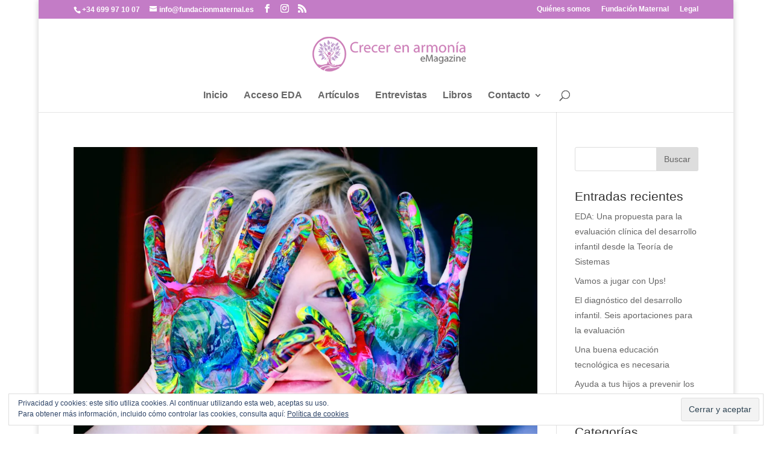

--- FILE ---
content_type: text/html; charset=UTF-8
request_url: http://revista.maternal.eu/tag/desarrollo/
body_size: 12727
content:
<!DOCTYPE html>
<html lang="es">
<head>
	<meta charset="UTF-8" />
<meta http-equiv="X-UA-Compatible" content="IE=edge">
	<link rel="pingback" href="http://revista.maternal.eu/xmlrpc.php" />

	<script type="text/javascript">
		document.documentElement.className = 'js';
	</script>

	<script>var et_site_url='http://revista.maternal.eu';var et_post_id='0';function et_core_page_resource_fallback(a,b){"undefined"===typeof b&&(b=a.sheet.cssRules&&0===a.sheet.cssRules.length);b&&(a.onerror=null,a.onload=null,a.href?a.href=et_site_url+"/?et_core_page_resource="+a.id+et_post_id:a.src&&(a.src=et_site_url+"/?et_core_page_resource="+a.id+et_post_id))}
</script><meta name='robots' content='index, follow, max-image-preview:large, max-snippet:-1, max-video-preview:-1' />

	<!-- This site is optimized with the Yoast SEO plugin v21.1 - https://yoast.com/wordpress/plugins/seo/ -->
	<title>desarrollo Archivos - e-magazine Crecer en Armonía</title>
	<link rel="canonical" href="http://revista.maternal.eu/tag/desarrollo/" />
	<link rel="next" href="http://revista.maternal.eu/tag/desarrollo/page/2/" />
	<meta property="og:locale" content="es_ES" />
	<meta property="og:type" content="article" />
	<meta property="og:title" content="desarrollo Archivos - e-magazine Crecer en Armonía" />
	<meta property="og:url" content="http://revista.maternal.eu/tag/desarrollo/" />
	<meta property="og:site_name" content="e-magazine Crecer en Armonía" />
	<meta name="twitter:card" content="summary_large_image" />
	<script type="application/ld+json" class="yoast-schema-graph">{"@context":"https://schema.org","@graph":[{"@type":"CollectionPage","@id":"http://revista.maternal.eu/tag/desarrollo/","url":"http://revista.maternal.eu/tag/desarrollo/","name":"desarrollo Archivos - e-magazine Crecer en Armonía","isPartOf":{"@id":"http://revista.maternal.eu/#website"},"primaryImageOfPage":{"@id":"http://revista.maternal.eu/tag/desarrollo/#primaryimage"},"image":{"@id":"http://revista.maternal.eu/tag/desarrollo/#primaryimage"},"thumbnailUrl":"https://i0.wp.com/revista.maternal.eu/wp-content/uploads/2020/03/Foto_Sharon-McCutcheon_Pexels.jpg?fit=1024%2C683","breadcrumb":{"@id":"http://revista.maternal.eu/tag/desarrollo/#breadcrumb"},"inLanguage":"es"},{"@type":"ImageObject","inLanguage":"es","@id":"http://revista.maternal.eu/tag/desarrollo/#primaryimage","url":"https://i0.wp.com/revista.maternal.eu/wp-content/uploads/2020/03/Foto_Sharon-McCutcheon_Pexels.jpg?fit=1024%2C683","contentUrl":"https://i0.wp.com/revista.maternal.eu/wp-content/uploads/2020/03/Foto_Sharon-McCutcheon_Pexels.jpg?fit=1024%2C683","width":1024,"height":683},{"@type":"BreadcrumbList","@id":"http://revista.maternal.eu/tag/desarrollo/#breadcrumb","itemListElement":[{"@type":"ListItem","position":1,"name":"Portada","item":"http://revista.maternal.eu/"},{"@type":"ListItem","position":2,"name":"desarrollo"}]},{"@type":"WebSite","@id":"http://revista.maternal.eu/#website","url":"http://revista.maternal.eu/","name":"e-magazine Crecer en Armonía","description":"","publisher":{"@id":"http://revista.maternal.eu/#organization"},"potentialAction":[{"@type":"SearchAction","target":{"@type":"EntryPoint","urlTemplate":"http://revista.maternal.eu/?s={search_term_string}"},"query-input":"required name=search_term_string"}],"inLanguage":"es"},{"@type":"Organization","@id":"http://revista.maternal.eu/#organization","name":"Fundación Maternal","url":"http://revista.maternal.eu/","logo":{"@type":"ImageObject","inLanguage":"es","@id":"http://revista.maternal.eu/#/schema/logo/image/","url":"https://i1.wp.com/revista.maternal.eu/wp-content/uploads/2017/02/FundaciónMaternal-200.png?fit=250%2C51","contentUrl":"https://i1.wp.com/revista.maternal.eu/wp-content/uploads/2017/02/FundaciónMaternal-200.png?fit=250%2C51","width":250,"height":51,"caption":"Fundación Maternal"},"image":{"@id":"http://revista.maternal.eu/#/schema/logo/image/"},"sameAs":["https://www.facebook.com/fundacion.maternal/","https://www.instagram.com/fundacionmaternal/"]}]}</script>
	<!-- / Yoast SEO plugin. -->


<link rel='dns-prefetch' href='//secure.gravatar.com' />
<link rel='dns-prefetch' href='//stats.wp.com' />
<link rel='dns-prefetch' href='//v0.wordpress.com' />
<link rel='dns-prefetch' href='//widgets.wp.com' />
<link rel='dns-prefetch' href='//s0.wp.com' />
<link rel='dns-prefetch' href='//0.gravatar.com' />
<link rel='dns-prefetch' href='//1.gravatar.com' />
<link rel='dns-prefetch' href='//2.gravatar.com' />
<link rel='dns-prefetch' href='//i0.wp.com' />
<link rel="alternate" type="application/rss+xml" title="e-magazine Crecer en Armonía &raquo; Feed" href="http://revista.maternal.eu/feed/" />
<link rel="alternate" type="application/rss+xml" title="e-magazine Crecer en Armonía &raquo; Feed de los comentarios" href="http://revista.maternal.eu/comments/feed/" />
<link rel="alternate" type="application/rss+xml" title="e-magazine Crecer en Armonía &raquo; Etiqueta desarrollo del feed" href="http://revista.maternal.eu/tag/desarrollo/feed/" />
<script type="text/javascript">
window._wpemojiSettings = {"baseUrl":"https:\/\/s.w.org\/images\/core\/emoji\/14.0.0\/72x72\/","ext":".png","svgUrl":"https:\/\/s.w.org\/images\/core\/emoji\/14.0.0\/svg\/","svgExt":".svg","source":{"concatemoji":"http:\/\/revista.maternal.eu\/wp-includes\/js\/wp-emoji-release.min.js?ver=6.3.7"}};
/*! This file is auto-generated */
!function(i,n){var o,s,e;function c(e){try{var t={supportTests:e,timestamp:(new Date).valueOf()};sessionStorage.setItem(o,JSON.stringify(t))}catch(e){}}function p(e,t,n){e.clearRect(0,0,e.canvas.width,e.canvas.height),e.fillText(t,0,0);var t=new Uint32Array(e.getImageData(0,0,e.canvas.width,e.canvas.height).data),r=(e.clearRect(0,0,e.canvas.width,e.canvas.height),e.fillText(n,0,0),new Uint32Array(e.getImageData(0,0,e.canvas.width,e.canvas.height).data));return t.every(function(e,t){return e===r[t]})}function u(e,t,n){switch(t){case"flag":return n(e,"\ud83c\udff3\ufe0f\u200d\u26a7\ufe0f","\ud83c\udff3\ufe0f\u200b\u26a7\ufe0f")?!1:!n(e,"\ud83c\uddfa\ud83c\uddf3","\ud83c\uddfa\u200b\ud83c\uddf3")&&!n(e,"\ud83c\udff4\udb40\udc67\udb40\udc62\udb40\udc65\udb40\udc6e\udb40\udc67\udb40\udc7f","\ud83c\udff4\u200b\udb40\udc67\u200b\udb40\udc62\u200b\udb40\udc65\u200b\udb40\udc6e\u200b\udb40\udc67\u200b\udb40\udc7f");case"emoji":return!n(e,"\ud83e\udef1\ud83c\udffb\u200d\ud83e\udef2\ud83c\udfff","\ud83e\udef1\ud83c\udffb\u200b\ud83e\udef2\ud83c\udfff")}return!1}function f(e,t,n){var r="undefined"!=typeof WorkerGlobalScope&&self instanceof WorkerGlobalScope?new OffscreenCanvas(300,150):i.createElement("canvas"),a=r.getContext("2d",{willReadFrequently:!0}),o=(a.textBaseline="top",a.font="600 32px Arial",{});return e.forEach(function(e){o[e]=t(a,e,n)}),o}function t(e){var t=i.createElement("script");t.src=e,t.defer=!0,i.head.appendChild(t)}"undefined"!=typeof Promise&&(o="wpEmojiSettingsSupports",s=["flag","emoji"],n.supports={everything:!0,everythingExceptFlag:!0},e=new Promise(function(e){i.addEventListener("DOMContentLoaded",e,{once:!0})}),new Promise(function(t){var n=function(){try{var e=JSON.parse(sessionStorage.getItem(o));if("object"==typeof e&&"number"==typeof e.timestamp&&(new Date).valueOf()<e.timestamp+604800&&"object"==typeof e.supportTests)return e.supportTests}catch(e){}return null}();if(!n){if("undefined"!=typeof Worker&&"undefined"!=typeof OffscreenCanvas&&"undefined"!=typeof URL&&URL.createObjectURL&&"undefined"!=typeof Blob)try{var e="postMessage("+f.toString()+"("+[JSON.stringify(s),u.toString(),p.toString()].join(",")+"));",r=new Blob([e],{type:"text/javascript"}),a=new Worker(URL.createObjectURL(r),{name:"wpTestEmojiSupports"});return void(a.onmessage=function(e){c(n=e.data),a.terminate(),t(n)})}catch(e){}c(n=f(s,u,p))}t(n)}).then(function(e){for(var t in e)n.supports[t]=e[t],n.supports.everything=n.supports.everything&&n.supports[t],"flag"!==t&&(n.supports.everythingExceptFlag=n.supports.everythingExceptFlag&&n.supports[t]);n.supports.everythingExceptFlag=n.supports.everythingExceptFlag&&!n.supports.flag,n.DOMReady=!1,n.readyCallback=function(){n.DOMReady=!0}}).then(function(){return e}).then(function(){var e;n.supports.everything||(n.readyCallback(),(e=n.source||{}).concatemoji?t(e.concatemoji):e.wpemoji&&e.twemoji&&(t(e.twemoji),t(e.wpemoji)))}))}((window,document),window._wpemojiSettings);
</script>
<meta content="Divi v.4.9.4" name="generator"/><style type="text/css">
img.wp-smiley,
img.emoji {
	display: inline !important;
	border: none !important;
	box-shadow: none !important;
	height: 1em !important;
	width: 1em !important;
	margin: 0 0.07em !important;
	vertical-align: -0.1em !important;
	background: none !important;
	padding: 0 !important;
}
</style>
	<link rel='stylesheet' id='wp-block-library-css' href='http://revista.maternal.eu/wp-includes/css/dist/block-library/style.min.css?ver=6.3.7' type='text/css' media='all' />
<style id='wp-block-library-inline-css' type='text/css'>
.has-text-align-justify{text-align:justify;}
</style>
<link rel='stylesheet' id='jetpack-videopress-video-block-view-css' href='http://revista.maternal.eu/wp-content/plugins/jetpack/jetpack_vendor/automattic/jetpack-videopress/build/block-editor/blocks/video/view.css?minify=false&#038;ver=34ae973733627b74a14e' type='text/css' media='all' />
<link rel='stylesheet' id='mediaelement-css' href='http://revista.maternal.eu/wp-includes/js/mediaelement/mediaelementplayer-legacy.min.css?ver=4.2.17' type='text/css' media='all' />
<link rel='stylesheet' id='wp-mediaelement-css' href='http://revista.maternal.eu/wp-includes/js/mediaelement/wp-mediaelement.min.css?ver=6.3.7' type='text/css' media='all' />
<style id='classic-theme-styles-inline-css' type='text/css'>
/*! This file is auto-generated */
.wp-block-button__link{color:#fff;background-color:#32373c;border-radius:9999px;box-shadow:none;text-decoration:none;padding:calc(.667em + 2px) calc(1.333em + 2px);font-size:1.125em}.wp-block-file__button{background:#32373c;color:#fff;text-decoration:none}
</style>
<style id='global-styles-inline-css' type='text/css'>
body{--wp--preset--color--black: #000000;--wp--preset--color--cyan-bluish-gray: #abb8c3;--wp--preset--color--white: #ffffff;--wp--preset--color--pale-pink: #f78da7;--wp--preset--color--vivid-red: #cf2e2e;--wp--preset--color--luminous-vivid-orange: #ff6900;--wp--preset--color--luminous-vivid-amber: #fcb900;--wp--preset--color--light-green-cyan: #7bdcb5;--wp--preset--color--vivid-green-cyan: #00d084;--wp--preset--color--pale-cyan-blue: #8ed1fc;--wp--preset--color--vivid-cyan-blue: #0693e3;--wp--preset--color--vivid-purple: #9b51e0;--wp--preset--gradient--vivid-cyan-blue-to-vivid-purple: linear-gradient(135deg,rgba(6,147,227,1) 0%,rgb(155,81,224) 100%);--wp--preset--gradient--light-green-cyan-to-vivid-green-cyan: linear-gradient(135deg,rgb(122,220,180) 0%,rgb(0,208,130) 100%);--wp--preset--gradient--luminous-vivid-amber-to-luminous-vivid-orange: linear-gradient(135deg,rgba(252,185,0,1) 0%,rgba(255,105,0,1) 100%);--wp--preset--gradient--luminous-vivid-orange-to-vivid-red: linear-gradient(135deg,rgba(255,105,0,1) 0%,rgb(207,46,46) 100%);--wp--preset--gradient--very-light-gray-to-cyan-bluish-gray: linear-gradient(135deg,rgb(238,238,238) 0%,rgb(169,184,195) 100%);--wp--preset--gradient--cool-to-warm-spectrum: linear-gradient(135deg,rgb(74,234,220) 0%,rgb(151,120,209) 20%,rgb(207,42,186) 40%,rgb(238,44,130) 60%,rgb(251,105,98) 80%,rgb(254,248,76) 100%);--wp--preset--gradient--blush-light-purple: linear-gradient(135deg,rgb(255,206,236) 0%,rgb(152,150,240) 100%);--wp--preset--gradient--blush-bordeaux: linear-gradient(135deg,rgb(254,205,165) 0%,rgb(254,45,45) 50%,rgb(107,0,62) 100%);--wp--preset--gradient--luminous-dusk: linear-gradient(135deg,rgb(255,203,112) 0%,rgb(199,81,192) 50%,rgb(65,88,208) 100%);--wp--preset--gradient--pale-ocean: linear-gradient(135deg,rgb(255,245,203) 0%,rgb(182,227,212) 50%,rgb(51,167,181) 100%);--wp--preset--gradient--electric-grass: linear-gradient(135deg,rgb(202,248,128) 0%,rgb(113,206,126) 100%);--wp--preset--gradient--midnight: linear-gradient(135deg,rgb(2,3,129) 0%,rgb(40,116,252) 100%);--wp--preset--font-size--small: 13px;--wp--preset--font-size--medium: 20px;--wp--preset--font-size--large: 36px;--wp--preset--font-size--x-large: 42px;--wp--preset--spacing--20: 0.44rem;--wp--preset--spacing--30: 0.67rem;--wp--preset--spacing--40: 1rem;--wp--preset--spacing--50: 1.5rem;--wp--preset--spacing--60: 2.25rem;--wp--preset--spacing--70: 3.38rem;--wp--preset--spacing--80: 5.06rem;--wp--preset--shadow--natural: 6px 6px 9px rgba(0, 0, 0, 0.2);--wp--preset--shadow--deep: 12px 12px 50px rgba(0, 0, 0, 0.4);--wp--preset--shadow--sharp: 6px 6px 0px rgba(0, 0, 0, 0.2);--wp--preset--shadow--outlined: 6px 6px 0px -3px rgba(255, 255, 255, 1), 6px 6px rgba(0, 0, 0, 1);--wp--preset--shadow--crisp: 6px 6px 0px rgba(0, 0, 0, 1);}:where(.is-layout-flex){gap: 0.5em;}:where(.is-layout-grid){gap: 0.5em;}body .is-layout-flow > .alignleft{float: left;margin-inline-start: 0;margin-inline-end: 2em;}body .is-layout-flow > .alignright{float: right;margin-inline-start: 2em;margin-inline-end: 0;}body .is-layout-flow > .aligncenter{margin-left: auto !important;margin-right: auto !important;}body .is-layout-constrained > .alignleft{float: left;margin-inline-start: 0;margin-inline-end: 2em;}body .is-layout-constrained > .alignright{float: right;margin-inline-start: 2em;margin-inline-end: 0;}body .is-layout-constrained > .aligncenter{margin-left: auto !important;margin-right: auto !important;}body .is-layout-constrained > :where(:not(.alignleft):not(.alignright):not(.alignfull)){max-width: var(--wp--style--global--content-size);margin-left: auto !important;margin-right: auto !important;}body .is-layout-constrained > .alignwide{max-width: var(--wp--style--global--wide-size);}body .is-layout-flex{display: flex;}body .is-layout-flex{flex-wrap: wrap;align-items: center;}body .is-layout-flex > *{margin: 0;}body .is-layout-grid{display: grid;}body .is-layout-grid > *{margin: 0;}:where(.wp-block-columns.is-layout-flex){gap: 2em;}:where(.wp-block-columns.is-layout-grid){gap: 2em;}:where(.wp-block-post-template.is-layout-flex){gap: 1.25em;}:where(.wp-block-post-template.is-layout-grid){gap: 1.25em;}.has-black-color{color: var(--wp--preset--color--black) !important;}.has-cyan-bluish-gray-color{color: var(--wp--preset--color--cyan-bluish-gray) !important;}.has-white-color{color: var(--wp--preset--color--white) !important;}.has-pale-pink-color{color: var(--wp--preset--color--pale-pink) !important;}.has-vivid-red-color{color: var(--wp--preset--color--vivid-red) !important;}.has-luminous-vivid-orange-color{color: var(--wp--preset--color--luminous-vivid-orange) !important;}.has-luminous-vivid-amber-color{color: var(--wp--preset--color--luminous-vivid-amber) !important;}.has-light-green-cyan-color{color: var(--wp--preset--color--light-green-cyan) !important;}.has-vivid-green-cyan-color{color: var(--wp--preset--color--vivid-green-cyan) !important;}.has-pale-cyan-blue-color{color: var(--wp--preset--color--pale-cyan-blue) !important;}.has-vivid-cyan-blue-color{color: var(--wp--preset--color--vivid-cyan-blue) !important;}.has-vivid-purple-color{color: var(--wp--preset--color--vivid-purple) !important;}.has-black-background-color{background-color: var(--wp--preset--color--black) !important;}.has-cyan-bluish-gray-background-color{background-color: var(--wp--preset--color--cyan-bluish-gray) !important;}.has-white-background-color{background-color: var(--wp--preset--color--white) !important;}.has-pale-pink-background-color{background-color: var(--wp--preset--color--pale-pink) !important;}.has-vivid-red-background-color{background-color: var(--wp--preset--color--vivid-red) !important;}.has-luminous-vivid-orange-background-color{background-color: var(--wp--preset--color--luminous-vivid-orange) !important;}.has-luminous-vivid-amber-background-color{background-color: var(--wp--preset--color--luminous-vivid-amber) !important;}.has-light-green-cyan-background-color{background-color: var(--wp--preset--color--light-green-cyan) !important;}.has-vivid-green-cyan-background-color{background-color: var(--wp--preset--color--vivid-green-cyan) !important;}.has-pale-cyan-blue-background-color{background-color: var(--wp--preset--color--pale-cyan-blue) !important;}.has-vivid-cyan-blue-background-color{background-color: var(--wp--preset--color--vivid-cyan-blue) !important;}.has-vivid-purple-background-color{background-color: var(--wp--preset--color--vivid-purple) !important;}.has-black-border-color{border-color: var(--wp--preset--color--black) !important;}.has-cyan-bluish-gray-border-color{border-color: var(--wp--preset--color--cyan-bluish-gray) !important;}.has-white-border-color{border-color: var(--wp--preset--color--white) !important;}.has-pale-pink-border-color{border-color: var(--wp--preset--color--pale-pink) !important;}.has-vivid-red-border-color{border-color: var(--wp--preset--color--vivid-red) !important;}.has-luminous-vivid-orange-border-color{border-color: var(--wp--preset--color--luminous-vivid-orange) !important;}.has-luminous-vivid-amber-border-color{border-color: var(--wp--preset--color--luminous-vivid-amber) !important;}.has-light-green-cyan-border-color{border-color: var(--wp--preset--color--light-green-cyan) !important;}.has-vivid-green-cyan-border-color{border-color: var(--wp--preset--color--vivid-green-cyan) !important;}.has-pale-cyan-blue-border-color{border-color: var(--wp--preset--color--pale-cyan-blue) !important;}.has-vivid-cyan-blue-border-color{border-color: var(--wp--preset--color--vivid-cyan-blue) !important;}.has-vivid-purple-border-color{border-color: var(--wp--preset--color--vivid-purple) !important;}.has-vivid-cyan-blue-to-vivid-purple-gradient-background{background: var(--wp--preset--gradient--vivid-cyan-blue-to-vivid-purple) !important;}.has-light-green-cyan-to-vivid-green-cyan-gradient-background{background: var(--wp--preset--gradient--light-green-cyan-to-vivid-green-cyan) !important;}.has-luminous-vivid-amber-to-luminous-vivid-orange-gradient-background{background: var(--wp--preset--gradient--luminous-vivid-amber-to-luminous-vivid-orange) !important;}.has-luminous-vivid-orange-to-vivid-red-gradient-background{background: var(--wp--preset--gradient--luminous-vivid-orange-to-vivid-red) !important;}.has-very-light-gray-to-cyan-bluish-gray-gradient-background{background: var(--wp--preset--gradient--very-light-gray-to-cyan-bluish-gray) !important;}.has-cool-to-warm-spectrum-gradient-background{background: var(--wp--preset--gradient--cool-to-warm-spectrum) !important;}.has-blush-light-purple-gradient-background{background: var(--wp--preset--gradient--blush-light-purple) !important;}.has-blush-bordeaux-gradient-background{background: var(--wp--preset--gradient--blush-bordeaux) !important;}.has-luminous-dusk-gradient-background{background: var(--wp--preset--gradient--luminous-dusk) !important;}.has-pale-ocean-gradient-background{background: var(--wp--preset--gradient--pale-ocean) !important;}.has-electric-grass-gradient-background{background: var(--wp--preset--gradient--electric-grass) !important;}.has-midnight-gradient-background{background: var(--wp--preset--gradient--midnight) !important;}.has-small-font-size{font-size: var(--wp--preset--font-size--small) !important;}.has-medium-font-size{font-size: var(--wp--preset--font-size--medium) !important;}.has-large-font-size{font-size: var(--wp--preset--font-size--large) !important;}.has-x-large-font-size{font-size: var(--wp--preset--font-size--x-large) !important;}
.wp-block-navigation a:where(:not(.wp-element-button)){color: inherit;}
:where(.wp-block-post-template.is-layout-flex){gap: 1.25em;}:where(.wp-block-post-template.is-layout-grid){gap: 1.25em;}
:where(.wp-block-columns.is-layout-flex){gap: 2em;}:where(.wp-block-columns.is-layout-grid){gap: 2em;}
.wp-block-pullquote{font-size: 1.5em;line-height: 1.6;}
</style>
<link rel='stylesheet' id='divi-style-css' href='http://revista.maternal.eu/wp-content/themes/Divi/style.css?ver=4.9.4' type='text/css' media='all' />
<link rel='stylesheet' id='dashicons-css' href='http://revista.maternal.eu/wp-includes/css/dashicons.min.css?ver=6.3.7' type='text/css' media='all' />
<link rel='stylesheet' id='jetpack_css-css' href='http://revista.maternal.eu/wp-content/plugins/jetpack/css/jetpack.css?ver=12.5.1' type='text/css' media='all' />
<script type='text/javascript' src='http://revista.maternal.eu/wp-includes/js/jquery/jquery.min.js?ver=3.7.0' id='jquery-core-js'></script>
<script type='text/javascript' src='http://revista.maternal.eu/wp-includes/js/jquery/jquery-migrate.min.js?ver=3.4.1' id='jquery-migrate-js'></script>
<link rel="https://api.w.org/" href="http://revista.maternal.eu/wp-json/" /><link rel="alternate" type="application/json" href="http://revista.maternal.eu/wp-json/wp/v2/tags/49" /><link rel="EditURI" type="application/rsd+xml" title="RSD" href="http://revista.maternal.eu/xmlrpc.php?rsd" />
<meta name="generator" content="WordPress 6.3.7" />
	<style>img#wpstats{display:none}</style>
		<meta name="viewport" content="width=device-width, initial-scale=1.0, maximum-scale=1.0, user-scalable=0" /><link rel="preload" href="http://revista.maternal.eu/wp-content/themes/Divi/core/admin/fonts/modules.ttf" as="font" crossorigin="anonymous"><script type="text/javascript" src="http://revista.maternal.eu/js/form.js?ver=1.0"></script><link rel="icon" href="https://i0.wp.com/revista.maternal.eu/wp-content/uploads/2021/06/favicon.png?fit=32%2C32" sizes="32x32" />
<link rel="icon" href="https://i0.wp.com/revista.maternal.eu/wp-content/uploads/2021/06/favicon.png?fit=50%2C50" sizes="192x192" />
<link rel="apple-touch-icon" href="https://i0.wp.com/revista.maternal.eu/wp-content/uploads/2021/06/favicon.png?fit=50%2C50" />
<meta name="msapplication-TileImage" content="https://i0.wp.com/revista.maternal.eu/wp-content/uploads/2021/06/favicon.png?fit=50%2C50" />
<link rel="stylesheet" id="et-divi-customizer-global-cached-inline-styles" href="http://revista.maternal.eu/wp-content/et-cache/global/et-divi-customizer-global-17667620912156.min.css" onerror="et_core_page_resource_fallback(this, true)" onload="et_core_page_resource_fallback(this)" /></head>
<body class="archive tag tag-desarrollo tag-49 et_color_scheme_pink et_pb_button_helper_class et_non_fixed_nav et_show_nav et_secondary_nav_enabled et_secondary_nav_two_panels et_primary_nav_dropdown_animation_fade et_secondary_nav_dropdown_animation_fade et_header_style_centered et_pb_footer_columns4 et_boxed_layout et_cover_background et_pb_gutter osx et_pb_gutters2 et_smooth_scroll et_right_sidebar et_divi_theme et-db et_minified_js et_minified_css">
	<div id="page-container">

					<div id="top-header">
			<div class="container clearfix">

			
				<div id="et-info">
									<span id="et-info-phone">+34 699 97 10 07</span>
				
									<a href="mailto:info@fundacionmaternal.es"><span id="et-info-email">info@fundacionmaternal.es</span></a>
				
				<ul class="et-social-icons">

	<li class="et-social-icon et-social-facebook">
		<a href="https://www.facebook.com/fundacion.maternal" class="icon">
			<span>Facebook</span>
		</a>
	</li>
	<li class="et-social-icon et-social-instagram">
		<a href="https://www.instagram.com/fundacionmaternal/" class="icon">
			<span>Instagram</span>
		</a>
	</li>
	<li class="et-social-icon et-social-rss">
		<a href="http://revista.maternal.eu/feed/" class="icon">
			<span>RSS</span>
		</a>
	</li>

</ul>				</div> <!-- #et-info -->

			
				<div id="et-secondary-menu">
				<div class="et_duplicate_social_icons">
								<ul class="et-social-icons">

	<li class="et-social-icon et-social-facebook">
		<a href="https://www.facebook.com/fundacion.maternal" class="icon">
			<span>Facebook</span>
		</a>
	</li>
	<li class="et-social-icon et-social-instagram">
		<a href="https://www.instagram.com/fundacionmaternal/" class="icon">
			<span>Instagram</span>
		</a>
	</li>
	<li class="et-social-icon et-social-rss">
		<a href="http://revista.maternal.eu/feed/" class="icon">
			<span>RSS</span>
		</a>
	</li>

</ul>
							</div><ul id="et-secondary-nav" class="menu"><li class="menu-item menu-item-type-post_type menu-item-object-page menu-item-426"><a href="http://revista.maternal.eu/quienes-somos/">Quiénes somos</a></li>
<li class="menu-item menu-item-type-custom menu-item-object-custom menu-item-421"><a href="http://www.fundacionmaternal.es">Fundación Maternal</a></li>
<li class="menu-item menu-item-type-post_type menu-item-object-page menu-item-430"><a href="http://revista.maternal.eu/avisos-legales-condiciones-generales-particulares-uso/">Legal</a></li>
</ul>				</div> <!-- #et-secondary-menu -->

			</div> <!-- .container -->
		</div> <!-- #top-header -->
		
	
			<header id="main-header" data-height-onload="116">
			<div class="container clearfix et_menu_container">
							<div class="logo_container">
					<span class="logo_helper"></span>
					<a href="http://revista.maternal.eu/">
						<img src="http://revista.maternal.eu/wp-content/uploads/2021/06/logo_eMagazine.png" alt="e-magazine Crecer en Armonía" id="logo" data-height-percentage="54" />
					</a>
				</div>
							<div id="et-top-navigation" data-height="116" data-fixed-height="40">
											<nav id="top-menu-nav">
						<ul id="top-menu" class="nav"><li id="menu-item-64" class="menu-item menu-item-type-post_type menu-item-object-page menu-item-home menu-item-64"><a href="http://revista.maternal.eu/">Inicio</a></li>
<li id="menu-item-905" class="menu-button menu-item menu-item-type-custom menu-item-object-custom menu-item-905"><a href="https://eda.maternal.eu">Acceso EDA</a></li>
<li id="menu-item-275" class="menu-item menu-item-type-post_type menu-item-object-page current_page_parent menu-item-275"><a href="http://revista.maternal.eu/articulos-y-novedades/">Artículos</a></li>
<li id="menu-item-45" class="menu-item menu-item-type-taxonomy menu-item-object-category menu-item-45"><a href="http://revista.maternal.eu/articulos/entrevistas/">Entrevistas</a></li>
<li id="menu-item-415" class="menu-item menu-item-type-post_type menu-item-object-page menu-item-415"><a href="http://revista.maternal.eu/libros-recomendados/">Libros</a></li>
<li id="menu-item-55" class="menu-item menu-item-type-post_type menu-item-object-page menu-item-has-children menu-item-55"><a href="http://revista.maternal.eu/contacto/">Contacto</a>
<ul class="sub-menu">
	<li id="menu-item-531" class="menu-item menu-item-type-custom menu-item-object-custom menu-item-531"><a href="https://www.facebook.com/fundacion.maternal">Facebook</a></li>
	<li id="menu-item-886" class="menu-item menu-item-type-custom menu-item-object-custom menu-item-886"><a href="https://www.instagram.com/fundacionmaternal/">Instagram</a></li>
</ul>
</li>
</ul>						</nav>
					
					
					
										<div id="et_top_search">
						<span id="et_search_icon"></span>
					</div>
					
					<div id="et_mobile_nav_menu">
				<div class="mobile_nav closed">
					<span class="select_page">Seleccionar página</span>
					<span class="mobile_menu_bar mobile_menu_bar_toggle"></span>
				</div>
			</div>				</div> <!-- #et-top-navigation -->
			</div> <!-- .container -->
			<div class="et_search_outer">
				<div class="container et_search_form_container">
					<form role="search" method="get" class="et-search-form" action="http://revista.maternal.eu/">
					<input type="search" class="et-search-field" placeholder="Búsqueda &hellip;" value="" name="s" title="Buscar:" />					</form>
					<span class="et_close_search_field"></span>
				</div>
			</div>
		</header> <!-- #main-header -->
			<div id="et-main-area">
	
<div id="main-content">
	<div class="container">
		<div id="content-area" class="clearfix">
			<div id="left-area">
		
					<article id="post-820" class="et_pb_post post-820 post type-post status-publish format-standard has-post-thumbnail hentry category-educacion category-novedades category-psicologia tag-desarrollo tag-juegos tag-ninos tag-padres tag-test">

											<a class="entry-featured-image-url" href="http://revista.maternal.eu/2020/03/vamos-a-jugar-con-ups/">
								<img src="https://i0.wp.com/revista.maternal.eu/wp-content/uploads/2020/03/Foto_Sharon-McCutcheon_Pexels.jpg?resize=1024%2C675" alt="Vamos a jugar con Ups!" class="" width="1080" height="675" />							</a>
					
															<h2 class="entry-title"><a href="http://revista.maternal.eu/2020/03/vamos-a-jugar-con-ups/">Vamos a jugar con Ups!</a></h2>
					
					<p class="post-meta"><span class="published">Mar 20, 2020</span> | <a href="http://revista.maternal.eu/articulos/educacion/" rel="category tag">Educación</a>, <a href="http://revista.maternal.eu/articulos/novedades/" rel="category tag">Novedades</a>, <a href="http://revista.maternal.eu/articulos/psicologia/" rel="category tag">Psicología</a></p><p>200 juegos y recursos para disfrutar mientras permanecemos en casa con nuestros hijos de 0 a 12 años. <a href="http://revista.maternal.eu/2020/03/vamos-a-jugar-con-ups/#more-820" class="more-link"><span aria-label="Sigue leyendo Vamos a jugar con Ups!">(más&hellip;)</span></a></p>
				
					</article> <!-- .et_pb_post -->
			
					<article id="post-769" class="et_pb_post post-769 post type-post status-publish format-standard has-post-thumbnail hentry category-educacion category-psicologia tag-armonia tag-articulo tag-cuba tag-desarrollo tag-infant tag-ninos">

											<a class="entry-featured-image-url" href="http://revista.maternal.eu/2019/12/diagnostico-desarrollo-infantil-seis-aportaciones-evaluacion/">
								<img src="https://i0.wp.com/revista.maternal.eu/wp-content/uploads/2019/12/El_diagnostico_desarrollo_infantil.jpg?resize=1024%2C675" alt="El diagnóstico del desarrollo infantil. Seis aportaciones para la evaluación" class="" width="1080" height="675" />							</a>
					
															<h2 class="entry-title"><a href="http://revista.maternal.eu/2019/12/diagnostico-desarrollo-infantil-seis-aportaciones-evaluacion/">El diagnóstico del desarrollo infantil. Seis aportaciones para la evaluación</a></h2>
					
					<p class="post-meta"><span class="published">Dic 30, 2019</span> | <a href="http://revista.maternal.eu/articulos/educacion/" rel="category tag">Educación</a>, <a href="http://revista.maternal.eu/articulos/psicologia/" rel="category tag">Psicología</a></p><h1>Articulo publicado en la Revista Cubana de Educación Superior</h1>
<p>La detección de los trastornos del desarrollo infantil precisa de herramientas de evaluación sensibles a la dinámica interna y externa que caracteriza al proceso de desarrollo, visto desde la teoría de los Sistemas Dinámicos.  <a href="http://revista.maternal.eu/2019/12/diagnostico-desarrollo-infantil-seis-aportaciones-evaluacion/#more-769" class="more-link"><span aria-label="Sigue leyendo El diagnóstico del desarrollo infantil. Seis aportaciones para la evaluación">(más&hellip;)</span></a></p>
				
					</article> <!-- .et_pb_post -->
			
					<article id="post-701" class="et_pb_post post-701 post type-post status-publish format-standard has-post-thumbnail hentry category-novedades tag-desarrollo tag-educacion tag-juguetes tag-navidad tag-regalos tag-reyes-magos">

											<a class="entry-featured-image-url" href="http://revista.maternal.eu/2018/02/sabemos-regalar-crios/">
								<img src="https://i0.wp.com/revista.maternal.eu/wp-content/uploads/2018/02/regalos_juguetes_crios.jpg?resize=1024%2C675" alt="¿Sabemos qué regalar a nuestros pequeños&#8230;?" class="" width="1080" height="675" />							</a>
					
															<h2 class="entry-title"><a href="http://revista.maternal.eu/2018/02/sabemos-regalar-crios/">¿Sabemos qué regalar a nuestros pequeños&#8230;?</a></h2>
					
					<p class="post-meta"><span class="published">Feb 8, 2018</span> | <a href="http://revista.maternal.eu/articulos/novedades/" rel="category tag">Novedades</a></p><h1>&#8230;que sea enriquecedor para su educación?</h1>
<p class="Standard">Después de pasar las Navidades, y con ellas el esperado día de los Reyes Magos para los más pequeños de la casa, es común preguntarse si hemos escogido bien qué regalar a nuestros hijos. Qué sorpresa hubiese sido más beneficiosa para nuestro hijo, teniendo en cuenta aquello que le hubiese gustado más, pero que sea enriquecedor para su educación, que promueva su curiosidad, pero que no se canse de ello, que despierte su intelecto, sin dejar de ser algo divertido y ameno… <a href="http://revista.maternal.eu/2018/02/sabemos-regalar-crios/#more-701" class="more-link"><span aria-label="Sigue leyendo ¿Sabemos qué regalar a nuestros pequeños&#8230;?">(más&hellip;)</span></a></p>
				
					</article> <!-- .et_pb_post -->
			
					<article id="post-563" class="et_pb_post post-563 post type-post status-publish format-standard has-post-thumbnail hentry category-novedades tag-academico tag-ambiente tag-desarrollo tag-educacion tag-ensenanza tag-padres">

											<a class="entry-featured-image-url" href="http://revista.maternal.eu/2017/12/motivo-hijo-estudios/">
								<img src="https://i0.wp.com/revista.maternal.eu/wp-content/uploads/2017/12/rendimiento_academico_asignatura_pendiente.jpg?resize=1024%2C675" alt="Cómo motivo a mi hijo en sus estudios" class="" width="1080" height="675" />							</a>
					
															<h2 class="entry-title"><a href="http://revista.maternal.eu/2017/12/motivo-hijo-estudios/">Cómo motivo a mi hijo en sus estudios</a></h2>
					
					<p class="post-meta"><span class="published">Dic 10, 2017</span> | <a href="http://revista.maternal.eu/articulos/novedades/" rel="category tag">Novedades</a></p><h2>El rendimiento académico una asignatura pendiente para los padres</h2>
<p>El rendimiento académico de nuestros hijos a veces es una asignatura pendiente para los padres, por no saber cómo orientar su motivación en los estudios, incidir demasiado en las calificaciones altas o bajas, o no expresar adecuadamente la satisfacción por el logro académico de nuestro pequeño para seguir alimentando su éxito escolar. <a href="http://revista.maternal.eu/2017/12/motivo-hijo-estudios/#more-563" class="more-link"><span aria-label="Sigue leyendo Cómo motivo a mi hijo en sus estudios">(más&hellip;)</span></a></p>
				
					</article> <!-- .et_pb_post -->
			
					<article id="post-550" class="et_pb_post post-550 post type-post status-publish format-standard has-post-thumbnail hentry category-educacion category-novedades tag-comer tag-desarrollo tag-dieta tag-infantil tag-padres">

											<a class="entry-featured-image-url" href="http://revista.maternal.eu/2017/11/las-claves-indispensables-tus-hijos-coman-sano/">
								<img src="https://i0.wp.com/revista.maternal.eu/wp-content/uploads/2017/11/perrito_robando_calletas.jpg?resize=1024%2C675" alt="Las claves indispensables para que tus hijos coman sano" class="" width="1080" height="675" />							</a>
					
															<h2 class="entry-title"><a href="http://revista.maternal.eu/2017/11/las-claves-indispensables-tus-hijos-coman-sano/">Las claves indispensables para que tus hijos coman sano</a></h2>
					
					<p class="post-meta"><span class="published">Nov 23, 2017</span> | <a href="http://revista.maternal.eu/articulos/educacion/" rel="category tag">Educación</a>, <a href="http://revista.maternal.eu/articulos/novedades/" rel="category tag">Novedades</a></p><h1>Comer adecuadamente una dieta sana y equilibrada</h1>
<p>Tan importante es asegurar la buena educación escolar y social a los más pequeños como el enseñarles a comer adecuadamente una dieta sana y equilibrada. Hoy en día, una de las preocupaciones más presente en los padres es que sus hijos consuman las raciones de fruta y verdura óptimas para su salud. <a href="http://revista.maternal.eu/2017/11/las-claves-indispensables-tus-hijos-coman-sano/#more-550" class="more-link"><span aria-label="Sigue leyendo Las claves indispensables para que tus hijos coman sano">(más&hellip;)</span></a></p>
				
					</article> <!-- .et_pb_post -->
			<div class="pagination clearfix">
	<div class="alignleft"><a href="http://revista.maternal.eu/tag/desarrollo/page/2/" >&laquo; Entradas más antiguas</a></div>
	<div class="alignright"></div>
</div>			</div> <!-- #left-area -->

				<div id="sidebar">
		<div id="search-2" class="et_pb_widget widget_search"><form role="search" method="get" id="searchform" class="searchform" action="http://revista.maternal.eu/">
				<div>
					<label class="screen-reader-text" for="s">Buscar:</label>
					<input type="text" value="" name="s" id="s" />
					<input type="submit" id="searchsubmit" value="Buscar" />
				</div>
			</form></div> <!-- end .et_pb_widget -->
		<div id="recent-posts-2" class="et_pb_widget widget_recent_entries">
		<h4 class="widgettitle">Entradas recientes</h4>
		<ul>
											<li>
					<a href="http://revista.maternal.eu/2020/07/eda-una-propuesta-para-la-evaluacion-clinica-del-desarrollo-infantil-desde-la-teoria-de-sistemas/">EDA: Una propuesta para la evaluación clínica del desarrollo infantil desde la Teoría de Sistemas</a>
									</li>
											<li>
					<a href="http://revista.maternal.eu/2020/03/vamos-a-jugar-con-ups/">Vamos a jugar con Ups!</a>
									</li>
											<li>
					<a href="http://revista.maternal.eu/2019/12/diagnostico-desarrollo-infantil-seis-aportaciones-evaluacion/">El diagnóstico del desarrollo infantil. Seis aportaciones para la evaluación</a>
									</li>
											<li>
					<a href="http://revista.maternal.eu/2019/05/una-buena-educacion-tecnologica-es-necesaria/">Una buena educación tecnológica es necesaria</a>
									</li>
											<li>
					<a href="http://revista.maternal.eu/2018/07/ayuda-a-tus-hijos-a-prevenir-los-problemas-de-violencia/">Ayuda a tus hijos a prevenir los problemas de violencia</a>
									</li>
					</ul>

		</div> <!-- end .et_pb_widget --><div id="categories-2" class="et_pb_widget widget_categories"><h4 class="widgettitle">Categorías</h4>
			<ul>
					<li class="cat-item cat-item-54"><a href="http://revista.maternal.eu/articulos/de-hito-en-hito/">De Hito en Hito</a>
</li>
	<li class="cat-item cat-item-19"><a href="http://revista.maternal.eu/articulos/educacion/">Educación</a>
</li>
	<li class="cat-item cat-item-2"><a href="http://revista.maternal.eu/articulos/entrevistas/">Entrevistas</a>
</li>
	<li class="cat-item cat-item-4"><a href="http://revista.maternal.eu/articulos/libros/">Libros</a>
</li>
	<li class="cat-item cat-item-1"><a href="http://revista.maternal.eu/articulos/novedades/">Novedades</a>
</li>
	<li class="cat-item cat-item-20"><a href="http://revista.maternal.eu/articulos/psicologia/">Psicología</a>
</li>
			</ul>

			</div> <!-- end .et_pb_widget --><div id="custom_html-2" class="widget_text et_pb_widget widget_custom_html"><div class="textwidget custom-html-widget"><img src="https://i0.wp.com/revista.maternal.eu/wp-content/uploads/2021/06/fundacion_maternal.png?w=1080" alt="Fundación Maternal" data-recalc-dims="1" /><br/> 
<span style="color:#624862">Investigación, prevención e intervención sobre el desarrollo infantil en un sentido amplio, abarcando el cuidado de la salud y del proceso educativo. 
<br/><br/>
Agradecimientos:</span><br/><br/>
<a href="http://www.marlacenter.es" target="_blank" title="Marla Center Murcia" rel="noopener"><img src="https://i0.wp.com/web.maternal.eu/wp-content/uploads/2016/02/logo_marla_center-1.png?w=1080" alt="Marla Center" data-recalc-dims="1"/></a>&nbsp;<a href="http://librospremisa.com" target="_blank" title="Libros Premisa" rel="noopener"><img src="https://i0.wp.com/www.fundacionmaternal.es/wp-content/uploads/2018/01/libros-premisa_s.jpg?w=1080" alt="Libros Premisa" data-recalc-dims="1" /></a>&nbsp;&nbsp;&nbsp;<a href="https://www.triodos.es" target="_blank" title="Triodos Bank Website" rel="noopener"><img src="https://i0.wp.com/web.maternal.eu/wp-content/uploads/2016/02/triodos_bank_web_white.png?w=1080" alt="Triodos Bank Website" data-recalc-dims="1"/></a></div></div> <!-- end .et_pb_widget -->	</div> <!-- end #sidebar -->
		</div> <!-- #content-area -->
	</div> <!-- .container -->
</div> <!-- #main-content -->


	<span class="et_pb_scroll_top et-pb-icon"></span>


			<footer id="main-footer">
				
<div class="container">
    <div id="footer-widgets" class="clearfix">
		<div class="footer-widget"><div id="eu_cookie_law_widget-2" class="fwidget et_pb_widget widget_eu_cookie_law_widget">
<div
	class="hide-on-button"
	data-hide-timeout="30"
	data-consent-expiration="180"
	id="eu-cookie-law"
>
	<form method="post">
		<input type="submit" value="Cerrar y aceptar" class="accept" />
	</form>

	Privacidad y cookies: este sitio utiliza cookies. Al continuar utilizando esta web, aceptas su uso. <br />
Para obtener más información, incluido cómo controlar las cookies, consulta aquí:
		<a href="http://revista.maternal.eu/avisos-legales-condiciones-generales-particulares-uso/" rel="">
		Política de cookies	</a>
</div>
</div> <!-- end .fwidget --></div> <!-- end .footer-widget --><div class="footer-widget"></div> <!-- end .footer-widget --><div class="footer-widget"></div> <!-- end .footer-widget --><div class="footer-widget"></div> <!-- end .footer-widget -->    </div> <!-- #footer-widgets -->
</div>    <!-- .container -->

		
				<div id="footer-bottom">
					<div class="container clearfix">
				<ul class="et-social-icons">

	<li class="et-social-icon et-social-facebook">
		<a href="https://www.facebook.com/fundacion.maternal" class="icon">
			<span>Facebook</span>
		</a>
	</li>
	<li class="et-social-icon et-social-instagram">
		<a href="https://www.instagram.com/fundacionmaternal/" class="icon">
			<span>Instagram</span>
		</a>
	</li>
	<li class="et-social-icon et-social-rss">
		<a href="http://revista.maternal.eu/feed/" class="icon">
			<span>RSS</span>
		</a>
	</li>

</ul><span style="color:#ffffff">Copyright 2012 - 2026 Fundación Maternal | Todos los derechos reservados</span>					</div>	<!-- .container -->
				</div>
			</footer> <!-- #main-footer -->
		</div> <!-- #et-main-area -->


	</div> <!-- #page-container -->

	<script type='text/javascript' src='http://revista.maternal.eu/wp-content/plugins/jetpack/jetpack_vendor/automattic/jetpack-image-cdn/dist/image-cdn.js?minify=false&#038;ver=132249e245926ae3e188' id='jetpack-photon-js'></script>
<script type='text/javascript' id='divi-custom-script-js-extra'>
/* <![CDATA[ */
var DIVI = {"item_count":"%d Item","items_count":"%d Items"};
var et_shortcodes_strings = {"previous":"Anterior","next":"Siguiente"};
var et_pb_custom = {"ajaxurl":"http:\/\/revista.maternal.eu\/wp-admin\/admin-ajax.php","images_uri":"http:\/\/revista.maternal.eu\/wp-content\/themes\/Divi\/images","builder_images_uri":"http:\/\/revista.maternal.eu\/wp-content\/themes\/Divi\/includes\/builder\/images","et_frontend_nonce":"05715edf00","subscription_failed":"Por favor, revise los campos a continuaci\u00f3n para asegurarse de que la informaci\u00f3n introducida es correcta.","et_ab_log_nonce":"01700b5985","fill_message":"Por favor, rellene los siguientes campos:","contact_error_message":"Por favor, arregle los siguientes errores:","invalid":"De correo electr\u00f3nico no v\u00e1lida","captcha":"Captcha","prev":"Anterior","previous":"Anterior","next":"Siguiente","wrong_captcha":"Ha introducido un n\u00famero equivocado de captcha.","wrong_checkbox":"Checkbox","ignore_waypoints":"no","is_divi_theme_used":"1","widget_search_selector":".widget_search","ab_tests":[],"is_ab_testing_active":"","page_id":"820","unique_test_id":"","ab_bounce_rate":"5","is_cache_plugin_active":"no","is_shortcode_tracking":"","tinymce_uri":""}; var et_builder_utils_params = {"condition":{"diviTheme":true,"extraTheme":false},"scrollLocations":["app","top"],"builderScrollLocations":{"desktop":"app","tablet":"app","phone":"app"},"onloadScrollLocation":"app","builderType":"fe"}; var et_frontend_scripts = {"builderCssContainerPrefix":"#et-boc","builderCssLayoutPrefix":"#et-boc .et-l"};
var et_pb_box_shadow_elements = [];
var et_pb_motion_elements = {"desktop":[],"tablet":[],"phone":[]};
var et_pb_sticky_elements = [];
/* ]]> */
</script>
<script type='text/javascript' src='http://revista.maternal.eu/wp-content/themes/Divi/js/custom.unified.js?ver=4.9.4' id='divi-custom-script-js'></script>
<script type='text/javascript' src='http://revista.maternal.eu/wp-content/plugins/jetpack/_inc/build/widgets/eu-cookie-law/eu-cookie-law.min.js?ver=20180522' id='eu-cookie-law-script-js'></script>
<script type='text/javascript' src='http://revista.maternal.eu/wp-content/themes/Divi/core/admin/js/common.js?ver=4.9.4' id='et-core-common-js'></script>
<script defer type='text/javascript' src='https://stats.wp.com/e-202604.js' id='jetpack-stats-js'></script>
<script id="jetpack-stats-js-after" type="text/javascript">
_stq = window._stq || [];
_stq.push([ "view", {v:'ext',blog:'142494610',post:'0',tz:'0',srv:'revista.maternal.eu',j:'1:12.5.1'} ]);
_stq.push([ "clickTrackerInit", "142494610", "0" ]);
</script>
</body>
</html>


--- FILE ---
content_type: text/javascript
request_url: http://revista.maternal.eu/js/form.js?ver=1.0
body_size: 876
content:
function showform(){
formstr = "<form action=\"../enviar.php\" method=\"post\" enctype=\"text/html\">";
formstr += "<p>Nombre: <input name=\"nombre\" tabindex=\"1\" type=\"text\" placeholder=\"Escriba su nombre\" autocomplete=\"on\"></p>";
formstr += "<p>Email: &nbsp;&nbsp;&nbsp;<input name=\"email\" tabindex=\"2\" type=\"text\" placeholder=\"Escriba su email\" autocomplete=\"on\"></p>";
formstr += "<p>Telefono: <input name=\"telefono\" tabindex=\"3\" type=\"text\" placeholder=\"Escriba su telefono\" autocomplete=\"on\"></p>";
formstr += "<p>Mensaje</p>";
formstr += "<p><textarea name=\"mensaje\"></textarea></p>";
formstr += "<p><input type=\"checkbox\" name=\"condiciones\" CHECKED> Acepto las Condiciones y confirmo que he leido la Politica de datos</p>";
formstr += "<p><input type=\"Submit\" value=\"enviar\"></p>";
formstr += "</form>";
document.write(formstr);
}